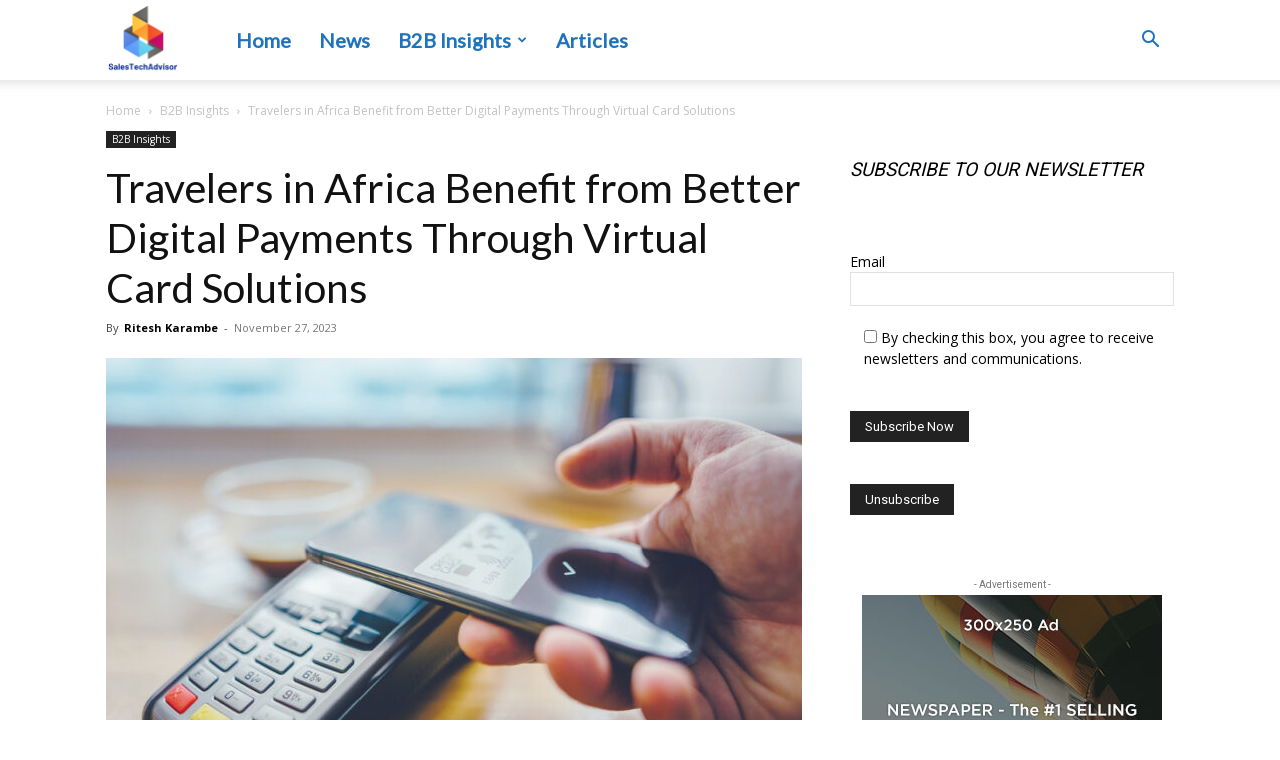

--- FILE ---
content_type: text/html; charset=UTF-8
request_url: https://salestechadvisor.com/wp-admin/admin-ajax.php?td_theme_name=Newspaper&v=12.7.1
body_size: -274
content:
{"2555":17}

--- FILE ---
content_type: text/html; charset=utf-8
request_url: https://www.google.com/recaptcha/api2/aframe
body_size: 267
content:
<!DOCTYPE HTML><html><head><meta http-equiv="content-type" content="text/html; charset=UTF-8"></head><body><script nonce="RE2PiZxoNr4YfCLOaJC9xA">/** Anti-fraud and anti-abuse applications only. See google.com/recaptcha */ try{var clients={'sodar':'https://pagead2.googlesyndication.com/pagead/sodar?'};window.addEventListener("message",function(a){try{if(a.source===window.parent){var b=JSON.parse(a.data);var c=clients[b['id']];if(c){var d=document.createElement('img');d.src=c+b['params']+'&rc='+(localStorage.getItem("rc::a")?sessionStorage.getItem("rc::b"):"");window.document.body.appendChild(d);sessionStorage.setItem("rc::e",parseInt(sessionStorage.getItem("rc::e")||0)+1);localStorage.setItem("rc::h",'1768958811688');}}}catch(b){}});window.parent.postMessage("_grecaptcha_ready", "*");}catch(b){}</script></body></html>